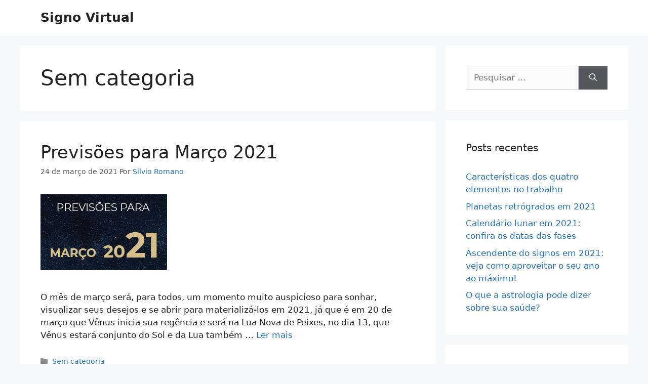

--- FILE ---
content_type: text/html; charset=UTF-8
request_url: https://signovirtual.com/category/sem-categoria/
body_size: 12436
content:
<!DOCTYPE html>
<html lang="pt-BR">
<head>
	<meta charset="UTF-8">
	<link rel="profile" href="https://gmpg.org/xfn/11">
	<title>Sem categoria &#8211; Signo Virtual</title>
<meta name='robots' content='max-image-preview:large' />
<link rel='dns-prefetch' href='//fonts.googleapis.com' />
<link rel="alternate" type="application/rss+xml" title="Feed para Signo Virtual &raquo;" href="https://signovirtual.com/feed/" />
<link rel="alternate" type="application/rss+xml" title="Feed de comentários para Signo Virtual &raquo;" href="https://signovirtual.com/comments/feed/" />
<link rel="alternate" type="application/rss+xml" title="Feed de categoria para Signo Virtual &raquo; Sem categoria" href="https://signovirtual.com/category/sem-categoria/feed/" />
<style id='wp-img-auto-sizes-contain-inline-css'>
img:is([sizes=auto i],[sizes^="auto," i]){contain-intrinsic-size:3000px 1500px}
/*# sourceURL=wp-img-auto-sizes-contain-inline-css */
</style>
<style id='wp-emoji-styles-inline-css'>

	img.wp-smiley, img.emoji {
		display: inline !important;
		border: none !important;
		box-shadow: none !important;
		height: 1em !important;
		width: 1em !important;
		margin: 0 0.07em !important;
		vertical-align: -0.1em !important;
		background: none !important;
		padding: 0 !important;
	}
/*# sourceURL=wp-emoji-styles-inline-css */
</style>
<link rel='stylesheet' id='wp-block-library-css' href='https://signovirtual.com/wp-includes/css/dist/block-library/style.min.css?ver=6.9' media='all' />
<style id='wp-block-paragraph-inline-css'>
.is-small-text{font-size:.875em}.is-regular-text{font-size:1em}.is-large-text{font-size:2.25em}.is-larger-text{font-size:3em}.has-drop-cap:not(:focus):first-letter{float:left;font-size:8.4em;font-style:normal;font-weight:100;line-height:.68;margin:.05em .1em 0 0;text-transform:uppercase}body.rtl .has-drop-cap:not(:focus):first-letter{float:none;margin-left:.1em}p.has-drop-cap.has-background{overflow:hidden}:root :where(p.has-background){padding:1.25em 2.375em}:where(p.has-text-color:not(.has-link-color)) a{color:inherit}p.has-text-align-left[style*="writing-mode:vertical-lr"],p.has-text-align-right[style*="writing-mode:vertical-rl"]{rotate:180deg}
/*# sourceURL=https://signovirtual.com/wp-includes/blocks/paragraph/style.min.css */
</style>
<style id='global-styles-inline-css'>
:root{--wp--preset--aspect-ratio--square: 1;--wp--preset--aspect-ratio--4-3: 4/3;--wp--preset--aspect-ratio--3-4: 3/4;--wp--preset--aspect-ratio--3-2: 3/2;--wp--preset--aspect-ratio--2-3: 2/3;--wp--preset--aspect-ratio--16-9: 16/9;--wp--preset--aspect-ratio--9-16: 9/16;--wp--preset--color--black: #000000;--wp--preset--color--cyan-bluish-gray: #abb8c3;--wp--preset--color--white: #ffffff;--wp--preset--color--pale-pink: #f78da7;--wp--preset--color--vivid-red: #cf2e2e;--wp--preset--color--luminous-vivid-orange: #ff6900;--wp--preset--color--luminous-vivid-amber: #fcb900;--wp--preset--color--light-green-cyan: #7bdcb5;--wp--preset--color--vivid-green-cyan: #00d084;--wp--preset--color--pale-cyan-blue: #8ed1fc;--wp--preset--color--vivid-cyan-blue: #0693e3;--wp--preset--color--vivid-purple: #9b51e0;--wp--preset--gradient--vivid-cyan-blue-to-vivid-purple: linear-gradient(135deg,rgb(6,147,227) 0%,rgb(155,81,224) 100%);--wp--preset--gradient--light-green-cyan-to-vivid-green-cyan: linear-gradient(135deg,rgb(122,220,180) 0%,rgb(0,208,130) 100%);--wp--preset--gradient--luminous-vivid-amber-to-luminous-vivid-orange: linear-gradient(135deg,rgb(252,185,0) 0%,rgb(255,105,0) 100%);--wp--preset--gradient--luminous-vivid-orange-to-vivid-red: linear-gradient(135deg,rgb(255,105,0) 0%,rgb(207,46,46) 100%);--wp--preset--gradient--very-light-gray-to-cyan-bluish-gray: linear-gradient(135deg,rgb(238,238,238) 0%,rgb(169,184,195) 100%);--wp--preset--gradient--cool-to-warm-spectrum: linear-gradient(135deg,rgb(74,234,220) 0%,rgb(151,120,209) 20%,rgb(207,42,186) 40%,rgb(238,44,130) 60%,rgb(251,105,98) 80%,rgb(254,248,76) 100%);--wp--preset--gradient--blush-light-purple: linear-gradient(135deg,rgb(255,206,236) 0%,rgb(152,150,240) 100%);--wp--preset--gradient--blush-bordeaux: linear-gradient(135deg,rgb(254,205,165) 0%,rgb(254,45,45) 50%,rgb(107,0,62) 100%);--wp--preset--gradient--luminous-dusk: linear-gradient(135deg,rgb(255,203,112) 0%,rgb(199,81,192) 50%,rgb(65,88,208) 100%);--wp--preset--gradient--pale-ocean: linear-gradient(135deg,rgb(255,245,203) 0%,rgb(182,227,212) 50%,rgb(51,167,181) 100%);--wp--preset--gradient--electric-grass: linear-gradient(135deg,rgb(202,248,128) 0%,rgb(113,206,126) 100%);--wp--preset--gradient--midnight: linear-gradient(135deg,rgb(2,3,129) 0%,rgb(40,116,252) 100%);--wp--preset--font-size--small: 13px;--wp--preset--font-size--medium: 20px;--wp--preset--font-size--large: 36px;--wp--preset--font-size--x-large: 42px;--wp--preset--spacing--20: 0.44rem;--wp--preset--spacing--30: 0.67rem;--wp--preset--spacing--40: 1rem;--wp--preset--spacing--50: 1.5rem;--wp--preset--spacing--60: 2.25rem;--wp--preset--spacing--70: 3.38rem;--wp--preset--spacing--80: 5.06rem;--wp--preset--shadow--natural: 6px 6px 9px rgba(0, 0, 0, 0.2);--wp--preset--shadow--deep: 12px 12px 50px rgba(0, 0, 0, 0.4);--wp--preset--shadow--sharp: 6px 6px 0px rgba(0, 0, 0, 0.2);--wp--preset--shadow--outlined: 6px 6px 0px -3px rgb(255, 255, 255), 6px 6px rgb(0, 0, 0);--wp--preset--shadow--crisp: 6px 6px 0px rgb(0, 0, 0);}:where(.is-layout-flex){gap: 0.5em;}:where(.is-layout-grid){gap: 0.5em;}body .is-layout-flex{display: flex;}.is-layout-flex{flex-wrap: wrap;align-items: center;}.is-layout-flex > :is(*, div){margin: 0;}body .is-layout-grid{display: grid;}.is-layout-grid > :is(*, div){margin: 0;}:where(.wp-block-columns.is-layout-flex){gap: 2em;}:where(.wp-block-columns.is-layout-grid){gap: 2em;}:where(.wp-block-post-template.is-layout-flex){gap: 1.25em;}:where(.wp-block-post-template.is-layout-grid){gap: 1.25em;}.has-black-color{color: var(--wp--preset--color--black) !important;}.has-cyan-bluish-gray-color{color: var(--wp--preset--color--cyan-bluish-gray) !important;}.has-white-color{color: var(--wp--preset--color--white) !important;}.has-pale-pink-color{color: var(--wp--preset--color--pale-pink) !important;}.has-vivid-red-color{color: var(--wp--preset--color--vivid-red) !important;}.has-luminous-vivid-orange-color{color: var(--wp--preset--color--luminous-vivid-orange) !important;}.has-luminous-vivid-amber-color{color: var(--wp--preset--color--luminous-vivid-amber) !important;}.has-light-green-cyan-color{color: var(--wp--preset--color--light-green-cyan) !important;}.has-vivid-green-cyan-color{color: var(--wp--preset--color--vivid-green-cyan) !important;}.has-pale-cyan-blue-color{color: var(--wp--preset--color--pale-cyan-blue) !important;}.has-vivid-cyan-blue-color{color: var(--wp--preset--color--vivid-cyan-blue) !important;}.has-vivid-purple-color{color: var(--wp--preset--color--vivid-purple) !important;}.has-black-background-color{background-color: var(--wp--preset--color--black) !important;}.has-cyan-bluish-gray-background-color{background-color: var(--wp--preset--color--cyan-bluish-gray) !important;}.has-white-background-color{background-color: var(--wp--preset--color--white) !important;}.has-pale-pink-background-color{background-color: var(--wp--preset--color--pale-pink) !important;}.has-vivid-red-background-color{background-color: var(--wp--preset--color--vivid-red) !important;}.has-luminous-vivid-orange-background-color{background-color: var(--wp--preset--color--luminous-vivid-orange) !important;}.has-luminous-vivid-amber-background-color{background-color: var(--wp--preset--color--luminous-vivid-amber) !important;}.has-light-green-cyan-background-color{background-color: var(--wp--preset--color--light-green-cyan) !important;}.has-vivid-green-cyan-background-color{background-color: var(--wp--preset--color--vivid-green-cyan) !important;}.has-pale-cyan-blue-background-color{background-color: var(--wp--preset--color--pale-cyan-blue) !important;}.has-vivid-cyan-blue-background-color{background-color: var(--wp--preset--color--vivid-cyan-blue) !important;}.has-vivid-purple-background-color{background-color: var(--wp--preset--color--vivid-purple) !important;}.has-black-border-color{border-color: var(--wp--preset--color--black) !important;}.has-cyan-bluish-gray-border-color{border-color: var(--wp--preset--color--cyan-bluish-gray) !important;}.has-white-border-color{border-color: var(--wp--preset--color--white) !important;}.has-pale-pink-border-color{border-color: var(--wp--preset--color--pale-pink) !important;}.has-vivid-red-border-color{border-color: var(--wp--preset--color--vivid-red) !important;}.has-luminous-vivid-orange-border-color{border-color: var(--wp--preset--color--luminous-vivid-orange) !important;}.has-luminous-vivid-amber-border-color{border-color: var(--wp--preset--color--luminous-vivid-amber) !important;}.has-light-green-cyan-border-color{border-color: var(--wp--preset--color--light-green-cyan) !important;}.has-vivid-green-cyan-border-color{border-color: var(--wp--preset--color--vivid-green-cyan) !important;}.has-pale-cyan-blue-border-color{border-color: var(--wp--preset--color--pale-cyan-blue) !important;}.has-vivid-cyan-blue-border-color{border-color: var(--wp--preset--color--vivid-cyan-blue) !important;}.has-vivid-purple-border-color{border-color: var(--wp--preset--color--vivid-purple) !important;}.has-vivid-cyan-blue-to-vivid-purple-gradient-background{background: var(--wp--preset--gradient--vivid-cyan-blue-to-vivid-purple) !important;}.has-light-green-cyan-to-vivid-green-cyan-gradient-background{background: var(--wp--preset--gradient--light-green-cyan-to-vivid-green-cyan) !important;}.has-luminous-vivid-amber-to-luminous-vivid-orange-gradient-background{background: var(--wp--preset--gradient--luminous-vivid-amber-to-luminous-vivid-orange) !important;}.has-luminous-vivid-orange-to-vivid-red-gradient-background{background: var(--wp--preset--gradient--luminous-vivid-orange-to-vivid-red) !important;}.has-very-light-gray-to-cyan-bluish-gray-gradient-background{background: var(--wp--preset--gradient--very-light-gray-to-cyan-bluish-gray) !important;}.has-cool-to-warm-spectrum-gradient-background{background: var(--wp--preset--gradient--cool-to-warm-spectrum) !important;}.has-blush-light-purple-gradient-background{background: var(--wp--preset--gradient--blush-light-purple) !important;}.has-blush-bordeaux-gradient-background{background: var(--wp--preset--gradient--blush-bordeaux) !important;}.has-luminous-dusk-gradient-background{background: var(--wp--preset--gradient--luminous-dusk) !important;}.has-pale-ocean-gradient-background{background: var(--wp--preset--gradient--pale-ocean) !important;}.has-electric-grass-gradient-background{background: var(--wp--preset--gradient--electric-grass) !important;}.has-midnight-gradient-background{background: var(--wp--preset--gradient--midnight) !important;}.has-small-font-size{font-size: var(--wp--preset--font-size--small) !important;}.has-medium-font-size{font-size: var(--wp--preset--font-size--medium) !important;}.has-large-font-size{font-size: var(--wp--preset--font-size--large) !important;}.has-x-large-font-size{font-size: var(--wp--preset--font-size--x-large) !important;}
/*# sourceURL=global-styles-inline-css */
</style>

<style id='classic-theme-styles-inline-css'>
/*! This file is auto-generated */
.wp-block-button__link{color:#fff;background-color:#32373c;border-radius:9999px;box-shadow:none;text-decoration:none;padding:calc(.667em + 2px) calc(1.333em + 2px);font-size:1.125em}.wp-block-file__button{background:#32373c;color:#fff;text-decoration:none}
/*# sourceURL=/wp-includes/css/classic-themes.min.css */
</style>
<link rel='stylesheet' id='wpblog-post-layouts-block-style-css' href='https://signovirtual.com/wp-content/plugins/wp-blog-post-layouts/includes/assets/css/build.css?ver=1.0.9' media='all' />
<link rel='stylesheet' id='slick-style-css' href='https://signovirtual.com/wp-content/plugins/blog-designer-pack/assets/css/slick.css?ver=2.2.7' media='all' />
<link rel='stylesheet' id='bdp-public-style-css' href='https://signovirtual.com/wp-content/plugins/blog-designer-pack/assets/css/bdp-public.css?ver=2.2.7' media='all' />
<link rel='stylesheet' id='wpblog-post-layouts-google-fonts-css' href='https://fonts.googleapis.com/css?family=Roboto%3A400%2C100%2C300%2C400%2C500%2C700%2C900%7CYanone+Kaffeesatz%3A200%2C300%2C400%2C500%2C600%2C700%7COpen+Sans%3A300%2C400%2C600%2C700%2C800%7CRoboto+Slab%3A100%2C200%2C300%2C400%2C500%2C600%2C700%2C800%2C900%7CPoppins%3A100%2C200%2C300%2C400%2C500%2C600%2C700%2C800%2C900&#038;subset=latin%2Clatin-ext' media='all' />
<link rel='stylesheet' id='fontawesome-css' href='https://signovirtual.com/wp-content/plugins/wp-blog-post-layouts/includes/assets/fontawesome/css/all.min.css?ver=5.12.1' media='all' />
<link rel='stylesheet' id='generate-style-css' href='https://signovirtual.com/wp-content/themes/generatepress/assets/css/main.min.css?ver=3.0.3' media='all' />
<style id='generate-style-inline-css'>
body{background-color:#f7f8f9;color:#222222;}a{color:#1e73be;}a:hover, a:focus, a:active{color:#000000;}.wp-block-group__inner-container{max-width:1200px;margin-left:auto;margin-right:auto;}body, button, input, select, textarea{font-family:-apple-system, system-ui, BlinkMacSystemFont, "Segoe UI", Helvetica, Arial, sans-serif, "Apple Color Emoji", "Segoe UI Emoji", "Segoe UI Symbol";}body{line-height:1.5;}.entry-content > [class*="wp-block-"]:not(:last-child){margin-bottom:1.5em;}.main-navigation .main-nav ul ul li a{font-size:14px;}.sidebar .widget, .footer-widgets .widget{font-size:17px;}@media (max-width:768px){h1{font-size:31px;}h2{font-size:27px;}h3{font-size:24px;}h4{font-size:22px;}h5{font-size:19px;}}.top-bar{background-color:#636363;color:#ffffff;}.top-bar a{color:#ffffff;}.top-bar a:hover{color:#303030;}.site-header{background-color:#ffffff;}.main-title a,.main-title a:hover{color:#222222;}.site-description{color:#757575;}.mobile-menu-control-wrapper .menu-toggle,.mobile-menu-control-wrapper .menu-toggle:hover,.mobile-menu-control-wrapper .menu-toggle:focus,.has-inline-mobile-toggle #site-navigation.toggled{background-color:rgba(0, 0, 0, 0.02);}.main-navigation,.main-navigation ul ul{background-color:#ffffff;}.main-navigation .main-nav ul li a,.menu-toggle, .main-navigation .menu-bar-items{color:#515151;}.main-navigation .main-nav ul li:hover > a,.main-navigation .main-nav ul li:focus > a, .main-navigation .main-nav ul li.sfHover > a, .main-navigation .menu-bar-item:hover > a, .main-navigation .menu-bar-item.sfHover > a{color:#7a8896;background-color:#ffffff;}button.menu-toggle:hover,button.menu-toggle:focus{color:#515151;}.main-navigation .main-nav ul li[class*="current-menu-"] > a{color:#7a8896;background-color:#ffffff;}.main-navigation .main-nav ul li[class*="current-menu-"] > a:hover,.main-navigation .main-nav ul li[class*="current-menu-"].sfHover > a{color:#7a8896;background-color:#ffffff;}.navigation-search input[type="search"],.navigation-search input[type="search"]:active, .navigation-search input[type="search"]:focus, .main-navigation .main-nav ul li.search-item.active > a, .main-navigation .menu-bar-items .search-item.active > a{color:#7a8896;background-color:#ffffff;}.main-navigation ul ul{background-color:#eaeaea;}.main-navigation .main-nav ul ul li a{color:#515151;}.main-navigation .main-nav ul ul li:hover > a,.main-navigation .main-nav ul ul li:focus > a,.main-navigation .main-nav ul ul li.sfHover > a{color:#7a8896;background-color:#eaeaea;}.main-navigation .main-nav ul ul li[class*="current-menu-"] > a{color:#7a8896;background-color:#eaeaea;}.main-navigation .main-nav ul ul li[class*="current-menu-"] > a:hover,.main-navigation .main-nav ul ul li[class*="current-menu-"].sfHover > a{color:#7a8896;background-color:#eaeaea;}.separate-containers .inside-article, .separate-containers .comments-area, .separate-containers .page-header, .one-container .container, .separate-containers .paging-navigation, .inside-page-header{background-color:#ffffff;}.entry-title a{color:#222222;}.entry-title a:hover{color:#55555e;}.entry-meta{color:#595959;}.sidebar .widget{background-color:#ffffff;}.footer-widgets{background-color:#ffffff;}.footer-widgets .widget-title{color:#000000;}.site-info{color:#ffffff;background-color:#55555e;}.site-info a{color:#ffffff;}.site-info a:hover{color:#d3d3d3;}.footer-bar .widget_nav_menu .current-menu-item a{color:#d3d3d3;}input[type="text"],input[type="email"],input[type="url"],input[type="password"],input[type="search"],input[type="tel"],input[type="number"],textarea,select{color:#666666;background-color:#fafafa;border-color:#cccccc;}input[type="text"]:focus,input[type="email"]:focus,input[type="url"]:focus,input[type="password"]:focus,input[type="search"]:focus,input[type="tel"]:focus,input[type="number"]:focus,textarea:focus,select:focus{color:#666666;background-color:#ffffff;border-color:#bfbfbf;}button,html input[type="button"],input[type="reset"],input[type="submit"],a.button,a.wp-block-button__link:not(.has-background){color:#ffffff;background-color:#55555e;}button:hover,html input[type="button"]:hover,input[type="reset"]:hover,input[type="submit"]:hover,a.button:hover,button:focus,html input[type="button"]:focus,input[type="reset"]:focus,input[type="submit"]:focus,a.button:focus,a.wp-block-button__link:not(.has-background):active,a.wp-block-button__link:not(.has-background):focus,a.wp-block-button__link:not(.has-background):hover{color:#ffffff;background-color:#3f4047;}a.generate-back-to-top{background-color:rgba( 0,0,0,0.4 );color:#ffffff;}a.generate-back-to-top:hover,a.generate-back-to-top:focus{background-color:rgba( 0,0,0,0.6 );color:#ffffff;}@media (max-width:768px){.main-navigation .menu-bar-item:hover > a, .main-navigation .menu-bar-item.sfHover > a{background:none;color:#515151;}}.nav-below-header .main-navigation .inside-navigation.grid-container, .nav-above-header .main-navigation .inside-navigation.grid-container{padding:0px 20px 0px 20px;}.separate-containers .paging-navigation{padding-top:20px;padding-bottom:20px;}.entry-content .alignwide, body:not(.no-sidebar) .entry-content .alignfull{margin-left:-40px;width:calc(100% + 80px);max-width:calc(100% + 80px);}.rtl .menu-item-has-children .dropdown-menu-toggle{padding-left:20px;}.rtl .main-navigation .main-nav ul li.menu-item-has-children > a{padding-right:20px;}@media (max-width:768px){.separate-containers .inside-article, .separate-containers .comments-area, .separate-containers .page-header, .separate-containers .paging-navigation, .one-container .site-content, .inside-page-header, .wp-block-group__inner-container{padding:30px;}.inside-top-bar{padding-right:30px;padding-left:30px;}.inside-header{padding-right:30px;padding-left:30px;}.widget-area .widget{padding-top:30px;padding-right:30px;padding-bottom:30px;padding-left:30px;}.footer-widgets-container{padding-top:30px;padding-right:30px;padding-bottom:30px;padding-left:30px;}.inside-site-info{padding-right:30px;padding-left:30px;}.entry-content .alignwide, body:not(.no-sidebar) .entry-content .alignfull{margin-left:-30px;width:calc(100% + 60px);max-width:calc(100% + 60px);}.one-container .site-main .paging-navigation{margin-bottom:20px;}}/* End cached CSS */.is-right-sidebar{width:30%;}.is-left-sidebar{width:30%;}.site-content .content-area{width:70%;}@media (max-width:768px){.main-navigation .menu-toggle,.sidebar-nav-mobile:not(#sticky-placeholder){display:block;}.main-navigation ul,.gen-sidebar-nav,.main-navigation:not(.slideout-navigation):not(.toggled) .main-nav > ul,.has-inline-mobile-toggle #site-navigation .inside-navigation > *:not(.navigation-search):not(.main-nav){display:none;}.nav-align-right .inside-navigation,.nav-align-center .inside-navigation{justify-content:space-between;}.has-inline-mobile-toggle .mobile-menu-control-wrapper{display:flex;flex-wrap:wrap;}.has-inline-mobile-toggle .inside-header{flex-direction:row;text-align:left;flex-wrap:wrap;}.has-inline-mobile-toggle .header-widget,.has-inline-mobile-toggle #site-navigation{flex-basis:100%;}.nav-float-left .has-inline-mobile-toggle #site-navigation{order:10;}}
.elementor-template-full-width .site-content{display:block;}
/*# sourceURL=generate-style-inline-css */
</style>
<link rel='stylesheet' id='elementor-icons-css' href='https://signovirtual.com/wp-content/plugins/elementor/assets/lib/eicons/css/elementor-icons.min.css?ver=5.12.0' media='all' />
<link rel='stylesheet' id='elementor-frontend-legacy-css' href='https://signovirtual.com/wp-content/plugins/elementor/assets/css/frontend-legacy.min.css?ver=3.3.1' media='all' />
<link rel='stylesheet' id='elementor-frontend-css' href='https://signovirtual.com/wp-content/plugins/elementor/assets/css/frontend.min.css?ver=3.3.1' media='all' />
<style id='elementor-frontend-inline-css'>
@font-face{font-family:eicons;src:url(https://signovirtual.com/wp-content/plugins/elementor/assets/lib/eicons/fonts/eicons.eot?5.10.0);src:url(https://signovirtual.com/wp-content/plugins/elementor/assets/lib/eicons/fonts/eicons.eot?5.10.0#iefix) format("embedded-opentype"),url(https://signovirtual.com/wp-content/plugins/elementor/assets/lib/eicons/fonts/eicons.woff2?5.10.0) format("woff2"),url(https://signovirtual.com/wp-content/plugins/elementor/assets/lib/eicons/fonts/eicons.woff?5.10.0) format("woff"),url(https://signovirtual.com/wp-content/plugins/elementor/assets/lib/eicons/fonts/eicons.ttf?5.10.0) format("truetype"),url(https://signovirtual.com/wp-content/plugins/elementor/assets/lib/eicons/fonts/eicons.svg?5.10.0#eicon) format("svg");font-weight:400;font-style:normal}
/*# sourceURL=elementor-frontend-inline-css */
</style>
<link rel='stylesheet' id='elementor-post-6-css' href='https://signovirtual.com/wp-content/uploads/elementor/css/post-6.css?ver=1628368397' media='all' />
<link rel='stylesheet' id='elementor-pro-css' href='https://signovirtual.com/wp-content/plugins/elementor-pro/assets/css/frontend.min.css?ver=3.2.1' media='all' />
<link rel='stylesheet' id='elementor-global-css' href='https://signovirtual.com/wp-content/uploads/elementor/css/global.css?ver=1628368397' media='all' />
<link rel='stylesheet' id='elementor-post-96-css' href='https://signovirtual.com/wp-content/uploads/elementor/css/post-96.css?ver=1628368397' media='all' />
<link rel='stylesheet' id='elementor-icons-ekiticons-css' href='https://signovirtual.com/wp-content/plugins/elementskit-lite/modules/elementskit-icon-pack/assets/css/ekiticons.css?ver=2.3.5' media='all' />
<link rel='stylesheet' id='ekit-widget-styles-css' href='https://signovirtual.com/wp-content/plugins/elementskit-lite/widgets/init/assets/css/widget-styles.css?ver=2.3.5' media='all' />
<link rel='stylesheet' id='ekit-responsive-css' href='https://signovirtual.com/wp-content/plugins/elementskit-lite/widgets/init/assets/css/responsive.css?ver=2.3.5' media='all' />
<link rel='stylesheet' id='google-fonts-1-css' href='https://fonts.googleapis.com/css?family=Roboto%3A100%2C100italic%2C200%2C200italic%2C300%2C300italic%2C400%2C400italic%2C500%2C500italic%2C600%2C600italic%2C700%2C700italic%2C800%2C800italic%2C900%2C900italic%7CRoboto+Slab%3A100%2C100italic%2C200%2C200italic%2C300%2C300italic%2C400%2C400italic%2C500%2C500italic%2C600%2C600italic%2C700%2C700italic%2C800%2C800italic%2C900%2C900italic&#038;display=auto&#038;ver=6.9' media='all' />
<script src="https://signovirtual.com/wp-includes/js/jquery/jquery.min.js?ver=3.7.1" id="jquery-core-js"></script>
<script src="https://signovirtual.com/wp-includes/js/jquery/jquery-migrate.min.js?ver=3.4.1" id="jquery-migrate-js"></script>
<link rel="https://api.w.org/" href="https://signovirtual.com/wp-json/" /><link rel="alternate" title="JSON" type="application/json" href="https://signovirtual.com/wp-json/wp/v2/categories/1" /><link rel="EditURI" type="application/rsd+xml" title="RSD" href="https://signovirtual.com/xmlrpc.php?rsd" />
<meta name="generator" content="WordPress 6.9" />
<meta name="viewport" content="width=device-width, initial-scale=1"><style>.recentcomments a{display:inline !important;padding:0 !important;margin:0 !important;}</style><link rel="icon" href="https://signovirtual.com/wp-content/uploads/2021/03/cropped-favicon-32x32.png" sizes="32x32" />
<link rel="icon" href="https://signovirtual.com/wp-content/uploads/2021/03/cropped-favicon-192x192.png" sizes="192x192" />
<link rel="apple-touch-icon" href="https://signovirtual.com/wp-content/uploads/2021/03/cropped-favicon-180x180.png" />
<meta name="msapplication-TileImage" content="https://signovirtual.com/wp-content/uploads/2021/03/cropped-favicon-270x270.png" />
<link rel='stylesheet' id='e-animations-css' href='https://signovirtual.com/wp-content/plugins/elementor/assets/lib/animations/animations.min.css?ver=3.3.1' media='all' />
</head>

<body class="archive category category-sem-categoria category-1 wp-embed-responsive wp-theme-generatepress right-sidebar nav-float-right separate-containers header-aligned-left dropdown-hover elementor-default elementor-kit-6" itemtype="https://schema.org/Blog" itemscope>
	<a class="screen-reader-text skip-link" href="#content" title="Pular para o conteúdo">Pular para o conteúdo</a>		<header id="masthead" class="site-header has-inline-mobile-toggle" itemtype="https://schema.org/WPHeader" itemscope>
			<div class="inside-header grid-container">
				<div class="site-branding">
						<p class="main-title" itemprop="headline">
					<a href="https://signovirtual.com/" rel="home">
						Signo Virtual
					</a>
				</p>
						
					</div>	<nav id="mobile-menu-control-wrapper" class="main-navigation mobile-menu-control-wrapper">
				<button class="menu-toggle" aria-controls="primary-menu" aria-expanded="false" data-nav="site-navigation">
			<span class="gp-icon icon-menu-bars"><svg viewBox="0 0 512 512" aria-hidden="true" role="img" version="1.1" xmlns="http://www.w3.org/2000/svg" xmlns:xlink="http://www.w3.org/1999/xlink" width="1em" height="1em">
						<path d="M0 96c0-13.255 10.745-24 24-24h464c13.255 0 24 10.745 24 24s-10.745 24-24 24H24c-13.255 0-24-10.745-24-24zm0 160c0-13.255 10.745-24 24-24h464c13.255 0 24 10.745 24 24s-10.745 24-24 24H24c-13.255 0-24-10.745-24-24zm0 160c0-13.255 10.745-24 24-24h464c13.255 0 24 10.745 24 24s-10.745 24-24 24H24c-13.255 0-24-10.745-24-24z" />
					</svg><svg viewBox="0 0 512 512" aria-hidden="true" role="img" version="1.1" xmlns="http://www.w3.org/2000/svg" xmlns:xlink="http://www.w3.org/1999/xlink" width="1em" height="1em">
						<path d="M71.029 71.029c9.373-9.372 24.569-9.372 33.942 0L256 222.059l151.029-151.03c9.373-9.372 24.569-9.372 33.942 0 9.372 9.373 9.372 24.569 0 33.942L289.941 256l151.03 151.029c9.372 9.373 9.372 24.569 0 33.942-9.373 9.372-24.569 9.372-33.942 0L256 289.941l-151.029 151.03c-9.373 9.372-24.569 9.372-33.942 0-9.372-9.373-9.372-24.569 0-33.942L222.059 256 71.029 104.971c-9.372-9.373-9.372-24.569 0-33.942z" />
					</svg></span><span class="screen-reader-text">Menu</span>		</button>
	</nav>
			<nav id="site-navigation" class="main-navigation sub-menu-right" itemtype="https://schema.org/SiteNavigationElement" itemscope>
			<div class="inside-navigation grid-container">
								<button class="menu-toggle" aria-controls="primary-menu" aria-expanded="false">
					<span class="gp-icon icon-menu-bars"><svg viewBox="0 0 512 512" aria-hidden="true" role="img" version="1.1" xmlns="http://www.w3.org/2000/svg" xmlns:xlink="http://www.w3.org/1999/xlink" width="1em" height="1em">
						<path d="M0 96c0-13.255 10.745-24 24-24h464c13.255 0 24 10.745 24 24s-10.745 24-24 24H24c-13.255 0-24-10.745-24-24zm0 160c0-13.255 10.745-24 24-24h464c13.255 0 24 10.745 24 24s-10.745 24-24 24H24c-13.255 0-24-10.745-24-24zm0 160c0-13.255 10.745-24 24-24h464c13.255 0 24 10.745 24 24s-10.745 24-24 24H24c-13.255 0-24-10.745-24-24z" />
					</svg><svg viewBox="0 0 512 512" aria-hidden="true" role="img" version="1.1" xmlns="http://www.w3.org/2000/svg" xmlns:xlink="http://www.w3.org/1999/xlink" width="1em" height="1em">
						<path d="M71.029 71.029c9.373-9.372 24.569-9.372 33.942 0L256 222.059l151.029-151.03c9.373-9.372 24.569-9.372 33.942 0 9.372 9.373 9.372 24.569 0 33.942L289.941 256l151.03 151.029c9.372 9.373 9.372 24.569 0 33.942-9.373 9.372-24.569 9.372-33.942 0L256 289.941l-151.029 151.03c-9.373 9.372-24.569 9.372-33.942 0-9.372-9.373-9.372-24.569 0-33.942L222.059 256 71.029 104.971c-9.372-9.373-9.372-24.569 0-33.942z" />
					</svg></span><span class="mobile-menu">Menu</span>				</button>
						<div id="primary-menu" class="main-nav">
			<ul class="menu sf-menu">
							</ul>
		</div>
					</div>
		</nav>
					</div>
		</header>
		
	<div id="page" class="site grid-container container hfeed">
				<div id="content" class="site-content">
			
	<div id="primary" class="content-area">
		<main id="main" class="site-main">
					<header class="page-header">
			
			<h1 class="page-title">
				Sem categoria			</h1>

					</header>
		<article id="post-106" class="post-106 post type-post status-publish format-standard has-post-thumbnail hentry category-sem-categoria" itemtype="https://schema.org/CreativeWork" itemscope>
	<div class="inside-article">
					<header class="entry-header">
				<h2 class="entry-title" itemprop="headline"><a href="https://signovirtual.com/previsoes-para-marco-2021/" rel="bookmark">Previsões para Março 2021</a></h2>		<div class="entry-meta">
			<span class="posted-on"><time class="entry-date published" datetime="2021-03-24T21:40:01-03:00" itemprop="datePublished">24 de março de 2021</time></span> <span class="byline">Por <span class="author vcard" itemprop="author" itemtype="https://schema.org/Person" itemscope><a class="url fn n" href="https://signovirtual.com/author/silvio88romanogmail-com/" title="Ver todos os posts por Silvio Romano" rel="author" itemprop="url"><span class="author-name" itemprop="name">Silvio Romano</span></a></span></span> 		</div>
					</header>
			<div class="post-image">
						
						<a href="https://signovirtual.com/previsoes-para-marco-2021/">
							<img width="250" height="150" src="https://signovirtual.com/wp-content/uploads/2021/03/icon-marco21.png" class="attachment-full size-full wp-post-image" alt="" itemprop="image" decoding="async" />
						</a>
					</div>
			<div class="entry-summary" itemprop="text">
				<p>O mês de março será, para todos, um momento muito auspicioso para sonhar, visualizar seus desejos e se abrir para materializá-los em 2021, já que é em 20 de março que Vênus inicia sua regência e será na Lua Nova de Peixes, no dia 13, que Vênus estará conjunto do Sol e da Lua também &#8230; <a title="Previsões para Março 2021" class="read-more" href="https://signovirtual.com/previsoes-para-marco-2021/" aria-label="More on Previsões para Março 2021">Ler mais</a></p>
			</div>

				<footer class="entry-meta">
			<span class="cat-links"><span class="gp-icon icon-categories"><svg viewBox="0 0 512 512" aria-hidden="true" role="img" version="1.1" xmlns="http://www.w3.org/2000/svg" xmlns:xlink="http://www.w3.org/1999/xlink" width="1em" height="1em">
						<path d="M0 112c0-26.51 21.49-48 48-48h110.014a48 48 0 0 1 43.592 27.907l12.349 26.791A16 16 0 0 0 228.486 128H464c26.51 0 48 21.49 48 48v224c0 26.51-21.49 48-48 48H48c-26.51 0-48-21.49-48-48V112z" fill-rule="nonzero"/>
					</svg></span><span class="screen-reader-text">Categorias </span><a href="https://signovirtual.com/category/sem-categoria/" rel="category tag">Sem categoria</a></span> 		</footer>
			</div>
</article>
		</main>
	</div>

	<div id="right-sidebar" class="widget-area sidebar is-right-sidebar" itemtype="https://schema.org/WPSideBar" itemscope>
	<div class="inside-right-sidebar">
		<aside id="search-2" class="widget inner-padding widget_search"><form method="get" class="search-form" action="https://signovirtual.com/">
	<label>
		<span class="screen-reader-text">Pesquisar por:</span>
		<input type="search" class="search-field" placeholder="Pesquisar &hellip;" value="" name="s" title="Pesquisar por:">
	</label>
	<button class="search-submit" aria-label="Pesquisar"><span class="gp-icon icon-search"><svg viewBox="0 0 512 512" aria-hidden="true" role="img" version="1.1" xmlns="http://www.w3.org/2000/svg" xmlns:xlink="http://www.w3.org/1999/xlink" width="1em" height="1em">
						<path fill-rule="evenodd" clip-rule="evenodd" d="M208 48c-88.366 0-160 71.634-160 160s71.634 160 160 160 160-71.634 160-160S296.366 48 208 48zM0 208C0 93.125 93.125 0 208 0s208 93.125 208 208c0 48.741-16.765 93.566-44.843 129.024l133.826 134.018c9.366 9.379 9.355 24.575-.025 33.941-9.379 9.366-24.575 9.355-33.941-.025L337.238 370.987C301.747 399.167 256.839 416 208 416 93.125 416 0 322.875 0 208z"/>
					</svg></span></button></form>
</aside>
		<aside id="recent-posts-2" class="widget inner-padding widget_recent_entries">
		<h2 class="widget-title">Posts recentes</h2>
		<ul>
											<li>
					<a href="https://signovirtual.com/caracteristicas-dos-quatro-elementos-no-trabalho/">Características dos quatro elementos no trabalho</a>
									</li>
											<li>
					<a href="https://signovirtual.com/planetas-retrogrados-em-2021/">Planetas retrógrados em 2021</a>
									</li>
											<li>
					<a href="https://signovirtual.com/calendario-lunar-em-2021-confira-as-datas-das-fases/">Calendário lunar em 2021: confira as datas das fases</a>
									</li>
											<li>
					<a href="https://signovirtual.com/ascendente-do-signos-em-2021-veja-como-aproveitar-o-seu-ano-ao-maximo/">Ascendente do signos em 2021: veja como aproveitar o seu ano ao máximo!</a>
									</li>
											<li>
					<a href="https://signovirtual.com/o-que-a-astrologia-pode-dizer-sobre-sua-saude/">O que a astrologia pode dizer sobre sua saúde?</a>
									</li>
					</ul>

		</aside><aside id="recent-comments-2" class="widget inner-padding widget_recent_comments"><h2 class="widget-title">Comentários</h2><ul id="recentcomments"></ul></aside><aside id="archives-2" class="widget inner-padding widget_archive"><h2 class="widget-title">Arquivos</h2>
			<ul>
					<li><a href='https://signovirtual.com/2021/04/'>abril 2021</a></li>
	<li><a href='https://signovirtual.com/2021/03/'>março 2021</a></li>
			</ul>

			</aside><aside id="categories-2" class="widget inner-padding widget_categories"><h2 class="widget-title">Categorias</h2>
			<ul>
					<li class="cat-item cat-item-73"><a href="https://signovirtual.com/category/horoscopo-anual/">Horóscopo Anual</a>
</li>
	<li class="cat-item cat-item-52"><a href="https://signovirtual.com/category/horoscopo-anual-de-aquario/">Horóscopo Anual de Aquário</a>
</li>
	<li class="cat-item cat-item-42"><a href="https://signovirtual.com/category/horoscopo-anual-de-aries/">Horóscopo Anual de Áries</a>
</li>
	<li class="cat-item cat-item-45"><a href="https://signovirtual.com/category/horoscopo-anual-de-cancer/">Horóscopo Anual de Câncer</a>
</li>
	<li class="cat-item cat-item-51"><a href="https://signovirtual.com/category/horoscopo-anual-de-capricornio/">Horóscopo Anual de Capricórnio</a>
</li>
	<li class="cat-item cat-item-49"><a href="https://signovirtual.com/category/horoscopo-anual-de-escorpiao/">Horóscopo Anual de Escorpião</a>
</li>
	<li class="cat-item cat-item-44"><a href="https://signovirtual.com/category/horoscopo-anual-de-gemeos/">Horóscopo Anual de Gêmeos</a>
</li>
	<li class="cat-item cat-item-46"><a href="https://signovirtual.com/category/horoscopo-anual-de-leao/">Horóscopo Anual de Leão</a>
</li>
	<li class="cat-item cat-item-48"><a href="https://signovirtual.com/category/horoscopo-anual-de-libra/">Horóscopo Anual de Libra</a>
</li>
	<li class="cat-item cat-item-53"><a href="https://signovirtual.com/category/horoscopo-anual-de-peixes/">Horóscopo Anual de Peixes</a>
</li>
	<li class="cat-item cat-item-50"><a href="https://signovirtual.com/category/horoscopo-anual-de-sagitario/">Horóscopo Anual de Sagitário</a>
</li>
	<li class="cat-item cat-item-43"><a href="https://signovirtual.com/category/horoscopo-anual-de-touro/">Horóscopo Anual de Touro</a>
</li>
	<li class="cat-item cat-item-47"><a href="https://signovirtual.com/category/horoscopo-anual-de-virgem/">Horóscopo Anual de Virgem</a>
</li>
	<li class="cat-item cat-item-16"><a href="https://signovirtual.com/category/horoscopo-diario-aquario/">Horóscopo Diário de Aquário</a>
</li>
	<li class="cat-item cat-item-6"><a href="https://signovirtual.com/category/horoscopo-diario-aries/">Horóscopo Diário de Áries</a>
</li>
	<li class="cat-item cat-item-9"><a href="https://signovirtual.com/category/horoscopo-diario-cancer/">Horóscopo Diário de Câncer</a>
</li>
	<li class="cat-item cat-item-15"><a href="https://signovirtual.com/category/horoscopo-diario-capricornio/">Horóscopo Diário de Capricórnio</a>
</li>
	<li class="cat-item cat-item-13"><a href="https://signovirtual.com/category/horoscopo-diario-escorpiao/">Horóscopo Diário de Escorpião</a>
</li>
	<li class="cat-item cat-item-8"><a href="https://signovirtual.com/category/horoscopo-diario-gemeos/">Horóscopo Diário de Gêmeos</a>
</li>
	<li class="cat-item cat-item-10"><a href="https://signovirtual.com/category/horoscopo-diario-leao/">Horóscopo Diário de Leão</a>
</li>
	<li class="cat-item cat-item-12"><a href="https://signovirtual.com/category/horoscopo-diario-libra/">Horóscopo Diário de Libra</a>
</li>
	<li class="cat-item cat-item-17"><a href="https://signovirtual.com/category/horoscopo-diario-peixes/">Horóscopo Diário de Peixes</a>
</li>
	<li class="cat-item cat-item-14"><a href="https://signovirtual.com/category/horoscopo-diario-sagitario/">Horóscopo Diário de Sagitário</a>
</li>
	<li class="cat-item cat-item-7"><a href="https://signovirtual.com/category/horoscopo-diario-touro/">Horóscopo Diário de Touro</a>
</li>
	<li class="cat-item cat-item-11"><a href="https://signovirtual.com/category/horoscopo-diario-virgem/">Horóscopo Diário de Virgem</a>
</li>
	<li class="cat-item cat-item-40"><a href="https://signovirtual.com/category/horoscopo-mensal-de-aquario/">Horóscopo Mensal de Aquário</a>
</li>
	<li class="cat-item cat-item-30"><a href="https://signovirtual.com/category/horoscopo-mensal-aries/">Horóscopo Mensal de Áries</a>
</li>
	<li class="cat-item cat-item-33"><a href="https://signovirtual.com/category/horoscopo-mensal-cancer/">Horóscopo Mensal de Câncer</a>
</li>
	<li class="cat-item cat-item-39"><a href="https://signovirtual.com/category/horoscopo-mensal-de-capricornio/">Horóscopo Mensal de Capricórnio</a>
</li>
	<li class="cat-item cat-item-37"><a href="https://signovirtual.com/category/horoscopo-mensal-de-escorpiao/">Horóscopo Mensal de Escorpião</a>
</li>
	<li class="cat-item cat-item-32"><a href="https://signovirtual.com/category/horoscopo-mensal-gemeos/">Horóscopo Mensal de Gêmeos</a>
</li>
	<li class="cat-item cat-item-34"><a href="https://signovirtual.com/category/horoscopo-mensal-de-leao/">Horóscopo Mensal de Leão</a>
</li>
	<li class="cat-item cat-item-35"><a href="https://signovirtual.com/category/horoscopo-mensal-de-libra/">Horóscopo Mensal de Libra</a>
</li>
	<li class="cat-item cat-item-41"><a href="https://signovirtual.com/category/horoscopo-mensal-de-peixes/">Horóscopo Mensal de Peixes</a>
</li>
	<li class="cat-item cat-item-38"><a href="https://signovirtual.com/category/horoscopo-mensal-de-sagitario/">Horóscopo Mensal de Sagitário</a>
</li>
	<li class="cat-item cat-item-31"><a href="https://signovirtual.com/category/horoscopo-mensal-touro/">Horóscopo Mensal de Touro</a>
</li>
	<li class="cat-item cat-item-36"><a href="https://signovirtual.com/category/horoscopo-mensal-de-virgem/">Horóscopo Mensal de Virgem</a>
</li>
	<li class="cat-item cat-item-28"><a href="https://signovirtual.com/category/horoscopo-semanal-aquario/">Horóscopo Semanal de Aquário</a>
</li>
	<li class="cat-item cat-item-18"><a href="https://signovirtual.com/category/horoscopo-semanal-aries/">Horóscopo Semanal de Áries</a>
</li>
	<li class="cat-item cat-item-21"><a href="https://signovirtual.com/category/horoscopo-semanal-cancer/">Horóscopo Semanal de Câncer</a>
</li>
	<li class="cat-item cat-item-27"><a href="https://signovirtual.com/category/horoscopo-semanal-capricornio/">Horóscopo Semanal de Capricórnio</a>
</li>
	<li class="cat-item cat-item-25"><a href="https://signovirtual.com/category/horoscopo-semanal-escorpiao/">Horóscopo Semanal de Escorpião</a>
</li>
	<li class="cat-item cat-item-20"><a href="https://signovirtual.com/category/horoscopo-semanal-gemeos/">Horóscopo Semanal de Gêmeos</a>
</li>
	<li class="cat-item cat-item-22"><a href="https://signovirtual.com/category/horoscopo-semanal-leao/">Horóscopo Semanal de Leão</a>
</li>
	<li class="cat-item cat-item-24"><a href="https://signovirtual.com/category/horoscopo-semanal-libra/">Horóscopo Semanal de Libra</a>
</li>
	<li class="cat-item cat-item-29"><a href="https://signovirtual.com/category/horoscopo-semanal-peixes/">Horóscopo Semanal de Peixes</a>
</li>
	<li class="cat-item cat-item-19"><a href="https://signovirtual.com/category/horoscopo-semanal-touro/">Horóscopo Semanal de Touro</a>
</li>
	<li class="cat-item cat-item-23"><a href="https://signovirtual.com/category/horoscopo-semanal-virgem/">Horóscopo Semanal de Virgem</a>
</li>
	<li class="cat-item cat-item-54"><a href="https://signovirtual.com/category/noticias-de-aries/">Notícias de Áries</a>
</li>
	<li class="cat-item cat-item-72"><a href="https://signovirtual.com/category/novidade-do-mes/">Novidade do Mês</a>
</li>
	<li class="cat-item cat-item-69"><a href="https://signovirtual.com/category/novidades/">Novidades</a>
</li>
	<li class="cat-item cat-item-74"><a href="https://signovirtual.com/category/para-voce/">Para Você</a>
</li>
	<li class="cat-item cat-item-1 current-cat"><a aria-current="page" href="https://signovirtual.com/category/sem-categoria/">Sem categoria</a>
</li>
			</ul>

			</aside><aside id="meta-2" class="widget inner-padding widget_meta"><h2 class="widget-title">Meta</h2>
		<ul>
						<li><a href="https://signovirtual.com/wp-login.php">Acessar</a></li>
			<li><a href="https://signovirtual.com/feed/">Feed de posts</a></li>
			<li><a href="https://signovirtual.com/comments/feed/">Feed de comentários</a></li>

			<li><a href="https://br.wordpress.org/">WordPress.org</a></li>
		</ul>

		</aside>	</div>
</div>

	</div>
</div>


<div class="site-footer">
			<div data-elementor-type="footer" data-elementor-id="96" class="elementor elementor-96 elementor-location-footer" data-elementor-settings="[]">
		<div class="elementor-section-wrap">
					<section class="elementor-section elementor-top-section elementor-element elementor-element-5c337a7b elementor-section-content-middle elementor-section-full_width elementor-section-height-default elementor-section-height-default" data-id="5c337a7b" data-element_type="section" data-settings="{&quot;background_background&quot;:&quot;classic&quot;}">
						<div class="elementor-container elementor-column-gap-no">
							<div class="elementor-row">
					<div class="elementor-column elementor-col-100 elementor-top-column elementor-element elementor-element-ddf0f7b" data-id="ddf0f7b" data-element_type="column">
			<div class="elementor-column-wrap elementor-element-populated">
							<div class="elementor-widget-wrap">
						<div class="elementor-element elementor-element-27aaace elementor-widget elementor-widget-image" data-id="27aaace" data-element_type="widget" data-widget_type="image.default">
				<div class="elementor-widget-container">
								<div class="elementor-image">
												<img width="500" height="191" src="https://signovirtual.com/wp-content/uploads/2021/03/logo-signo-virtual.png" class="attachment-large size-large" alt="" decoding="async" srcset="https://signovirtual.com/wp-content/uploads/2021/03/logo-signo-virtual.png 500w, https://signovirtual.com/wp-content/uploads/2021/03/logo-signo-virtual-300x115.png 300w" sizes="(max-width: 500px) 100vw, 500px" />														</div>
						</div>
				</div>
						</div>
					</div>
		</div>
								</div>
					</div>
		</section>
				<section class="elementor-section elementor-top-section elementor-element elementor-element-4ef7ecef elementor-section-content-middle elementor-section-full_width elementor-section-height-default elementor-section-height-default" data-id="4ef7ecef" data-element_type="section" data-settings="{&quot;background_background&quot;:&quot;classic&quot;}">
						<div class="elementor-container elementor-column-gap-no">
							<div class="elementor-row">
					<div class="elementor-column elementor-col-100 elementor-top-column elementor-element elementor-element-6c3fa638" data-id="6c3fa638" data-element_type="column">
			<div class="elementor-column-wrap elementor-element-populated">
							<div class="elementor-widget-wrap">
						<div class="elementor-element elementor-element-64a40861 elementor-widget elementor-widget-heading" data-id="64a40861" data-element_type="widget" data-widget_type="heading.default">
				<div class="elementor-widget-container">
			<div class="elementor-heading-title elementor-size-default">Todos os direitos reservados | Signo Virtual</div>		</div>
				</div>
						</div>
					</div>
		</div>
								</div>
					</div>
		</section>
				</div>
		</div>
		</div>

<script type="speculationrules">
{"prefetch":[{"source":"document","where":{"and":[{"href_matches":"/*"},{"not":{"href_matches":["/wp-*.php","/wp-admin/*","/wp-content/uploads/*","/wp-content/*","/wp-content/plugins/*","/wp-content/themes/generatepress/*","/*\\?(.+)"]}},{"not":{"selector_matches":"a[rel~=\"nofollow\"]"}},{"not":{"selector_matches":".no-prefetch, .no-prefetch a"}}]},"eagerness":"conservative"}]}
</script>
<script src="https://signovirtual.com/wp-includes/js/imagesloaded.min.js?ver=5.0.0" id="imagesloaded-js"></script>
<script src="https://signovirtual.com/wp-includes/js/masonry.min.js?ver=4.2.2" id="masonry-js"></script>
<script src="https://signovirtual.com/wp-content/plugins/wp-blog-post-layouts/includes/assets/js/frontend.js?ver=1.0.9" id="wpblog-post-layouts-public-script-js"></script>
<script id="generate-main-js-extra">
var generatepressMenu = {"toggleOpenedSubMenus":"1","openSubMenuLabel":"Open Sub-Menu","closeSubMenuLabel":"Close Sub-Menu"};
//# sourceURL=generate-main-js-extra
</script>
<script src="https://signovirtual.com/wp-content/themes/generatepress/assets/js/main.min.js?ver=3.0.3" id="generate-main-js"></script>
<script src="https://signovirtual.com/wp-content/plugins/wp-blog-post-layouts/includes/assets/js/elementor-frontend.js?ver=1.0.9" id="wpblog-post-layouts-elements-scripts-js"></script>
<script src="https://signovirtual.com/wp-content/plugins/elementskit-lite/libs/framework/assets/js/frontend-script.js?ver=2.3.5" id="elementskit-framework-js-frontend-js"></script>
<script id="elementskit-framework-js-frontend-js-after">
		var elementskit = {
            resturl: 'https://signovirtual.com/wp-json/elementskit/v1/',
        }

		
//# sourceURL=elementskit-framework-js-frontend-js-after
</script>
<script src="https://signovirtual.com/wp-content/plugins/elementskit-lite/widgets/init/assets/js/widget-scripts.js?ver=2.3.5" id="ekit-widget-scripts-js"></script>
<script src="https://signovirtual.com/wp-content/plugins/elementor-pro/assets/js/webpack-pro.runtime.min.js?ver=3.2.1" id="elementor-pro-webpack-runtime-js"></script>
<script src="https://signovirtual.com/wp-content/plugins/elementor/assets/js/webpack.runtime.min.js?ver=3.3.1" id="elementor-webpack-runtime-js"></script>
<script src="https://signovirtual.com/wp-content/plugins/elementor/assets/js/frontend-modules.min.js?ver=3.3.1" id="elementor-frontend-modules-js"></script>
<script src="https://signovirtual.com/wp-content/plugins/elementor-pro/assets/lib/sticky/jquery.sticky.min.js?ver=3.2.1" id="elementor-sticky-js"></script>
<script id="elementor-pro-frontend-js-before">
var ElementorProFrontendConfig = {"ajaxurl":"https:\/\/signovirtual.com\/wp-admin\/admin-ajax.php","nonce":"27abae7ec8","urls":{"assets":"https:\/\/signovirtual.com\/wp-content\/plugins\/elementor-pro\/assets\/"},"i18n":{"toc_no_headings_found":"No headings were found on this page."},"shareButtonsNetworks":{"facebook":{"title":"Facebook","has_counter":true},"twitter":{"title":"Twitter"},"google":{"title":"Google+","has_counter":true},"linkedin":{"title":"LinkedIn","has_counter":true},"pinterest":{"title":"Pinterest","has_counter":true},"reddit":{"title":"Reddit","has_counter":true},"vk":{"title":"VK","has_counter":true},"odnoklassniki":{"title":"OK","has_counter":true},"tumblr":{"title":"Tumblr"},"digg":{"title":"Digg"},"skype":{"title":"Skype"},"stumbleupon":{"title":"StumbleUpon","has_counter":true},"mix":{"title":"Mix"},"telegram":{"title":"Telegram"},"pocket":{"title":"Pocket","has_counter":true},"xing":{"title":"XING","has_counter":true},"whatsapp":{"title":"WhatsApp"},"email":{"title":"Email"},"print":{"title":"Print"}},"facebook_sdk":{"lang":"pt_BR","app_id":""},"lottie":{"defaultAnimationUrl":"https:\/\/signovirtual.com\/wp-content\/plugins\/elementor-pro\/modules\/lottie\/assets\/animations\/default.json"}};
//# sourceURL=elementor-pro-frontend-js-before
</script>
<script src="https://signovirtual.com/wp-content/plugins/elementor-pro/assets/js/frontend.min.js?ver=3.2.1" id="elementor-pro-frontend-js"></script>
<script src="https://signovirtual.com/wp-content/plugins/elementor/assets/lib/waypoints/waypoints.min.js?ver=4.0.2" id="elementor-waypoints-js"></script>
<script src="https://signovirtual.com/wp-includes/js/jquery/ui/core.min.js?ver=1.13.3" id="jquery-ui-core-js"></script>
<script src="https://signovirtual.com/wp-content/plugins/elementor/assets/lib/swiper/swiper.min.js?ver=5.3.6" id="swiper-js"></script>
<script src="https://signovirtual.com/wp-content/plugins/elementor/assets/lib/share-link/share-link.min.js?ver=3.3.1" id="share-link-js"></script>
<script src="https://signovirtual.com/wp-content/plugins/elementor/assets/lib/dialog/dialog.min.js?ver=4.8.1" id="elementor-dialog-js"></script>
<script id="elementor-frontend-js-before">
var elementorFrontendConfig = {"environmentMode":{"edit":false,"wpPreview":false,"isScriptDebug":false},"i18n":{"shareOnFacebook":"Compartilhar no Facebook","shareOnTwitter":"Compartilhar no Twitter","pinIt":"Fixar","download":"Baixar","downloadImage":"Baixar imagem","fullscreen":"Tela cheia","zoom":"Zoom","share":"Compartilhar","playVideo":"Reproduzir v\u00eddeo","previous":"Anterior","next":"Pr\u00f3ximo","close":"Fechar"},"is_rtl":false,"breakpoints":{"xs":0,"sm":480,"md":768,"lg":1025,"xl":1440,"xxl":1600},"responsive":{"breakpoints":{"mobile":{"label":"Mobile","value":767,"direction":"max","is_enabled":true,"default_value":767},"mobile_extra":{"label":"Dispositivo m\u00f3vel extra","value":880,"direction":"max","is_enabled":false,"default_value":880},"tablet":{"label":"Tablet","value":1024,"direction":"max","is_enabled":true,"default_value":1024},"tablet_extra":{"label":"Tablet extra","value":1365,"direction":"max","is_enabled":false,"default_value":1365},"laptop":{"label":"Laptop","value":1620,"direction":"max","is_enabled":false,"default_value":1620},"widescreen":{"label":"Widescreen","value":2400,"direction":"min","is_enabled":false,"default_value":2400}}},"version":"3.3.1","is_static":false,"experimentalFeatures":{"e_import_export":true,"landing-pages":true,"elements-color-picker":true,"admin-top-bar":true,"form-submissions":true},"urls":{"assets":"https:\/\/signovirtual.com\/wp-content\/plugins\/elementor\/assets\/"},"settings":{"editorPreferences":[]},"kit":{"body_background_background":"classic","active_breakpoints":["viewport_mobile","viewport_tablet"],"global_image_lightbox":"yes","lightbox_enable_counter":"yes","lightbox_enable_fullscreen":"yes","lightbox_enable_zoom":"yes","lightbox_enable_share":"yes","lightbox_title_src":"title","lightbox_description_src":"description"},"post":{"id":0,"title":"Sem categoria &#8211; Signo Virtual","excerpt":""}};
//# sourceURL=elementor-frontend-js-before
</script>
<script src="https://signovirtual.com/wp-content/plugins/elementor/assets/js/frontend.min.js?ver=3.3.1" id="elementor-frontend-js"></script>
<script src="https://signovirtual.com/wp-content/plugins/elementor-pro/assets/js/preloaded-elements-handlers.min.js?ver=3.2.1" id="pro-preloaded-elements-handlers-js"></script>
<script src="https://signovirtual.com/wp-content/plugins/elementskit-lite/widgets/init/assets/js/animate-circle.js?ver=2.3.5" id="animate-circle-js"></script>
<script src="https://signovirtual.com/wp-content/plugins/elementskit-lite/widgets/init/assets/js/elementor.js?ver=2.3.5" id="elementskit-elementor-js"></script>
<script src="https://signovirtual.com/wp-content/plugins/elementor/assets/js/preloaded-modules.min.js?ver=3.3.1" id="preloaded-modules-js"></script>
<script id="wp-emoji-settings" type="application/json">
{"baseUrl":"https://s.w.org/images/core/emoji/17.0.2/72x72/","ext":".png","svgUrl":"https://s.w.org/images/core/emoji/17.0.2/svg/","svgExt":".svg","source":{"concatemoji":"https://signovirtual.com/wp-includes/js/wp-emoji-release.min.js?ver=6.9"}}
</script>
<script type="module">
/*! This file is auto-generated */
const a=JSON.parse(document.getElementById("wp-emoji-settings").textContent),o=(window._wpemojiSettings=a,"wpEmojiSettingsSupports"),s=["flag","emoji"];function i(e){try{var t={supportTests:e,timestamp:(new Date).valueOf()};sessionStorage.setItem(o,JSON.stringify(t))}catch(e){}}function c(e,t,n){e.clearRect(0,0,e.canvas.width,e.canvas.height),e.fillText(t,0,0);t=new Uint32Array(e.getImageData(0,0,e.canvas.width,e.canvas.height).data);e.clearRect(0,0,e.canvas.width,e.canvas.height),e.fillText(n,0,0);const a=new Uint32Array(e.getImageData(0,0,e.canvas.width,e.canvas.height).data);return t.every((e,t)=>e===a[t])}function p(e,t){e.clearRect(0,0,e.canvas.width,e.canvas.height),e.fillText(t,0,0);var n=e.getImageData(16,16,1,1);for(let e=0;e<n.data.length;e++)if(0!==n.data[e])return!1;return!0}function u(e,t,n,a){switch(t){case"flag":return n(e,"\ud83c\udff3\ufe0f\u200d\u26a7\ufe0f","\ud83c\udff3\ufe0f\u200b\u26a7\ufe0f")?!1:!n(e,"\ud83c\udde8\ud83c\uddf6","\ud83c\udde8\u200b\ud83c\uddf6")&&!n(e,"\ud83c\udff4\udb40\udc67\udb40\udc62\udb40\udc65\udb40\udc6e\udb40\udc67\udb40\udc7f","\ud83c\udff4\u200b\udb40\udc67\u200b\udb40\udc62\u200b\udb40\udc65\u200b\udb40\udc6e\u200b\udb40\udc67\u200b\udb40\udc7f");case"emoji":return!a(e,"\ud83e\u1fac8")}return!1}function f(e,t,n,a){let r;const o=(r="undefined"!=typeof WorkerGlobalScope&&self instanceof WorkerGlobalScope?new OffscreenCanvas(300,150):document.createElement("canvas")).getContext("2d",{willReadFrequently:!0}),s=(o.textBaseline="top",o.font="600 32px Arial",{});return e.forEach(e=>{s[e]=t(o,e,n,a)}),s}function r(e){var t=document.createElement("script");t.src=e,t.defer=!0,document.head.appendChild(t)}a.supports={everything:!0,everythingExceptFlag:!0},new Promise(t=>{let n=function(){try{var e=JSON.parse(sessionStorage.getItem(o));if("object"==typeof e&&"number"==typeof e.timestamp&&(new Date).valueOf()<e.timestamp+604800&&"object"==typeof e.supportTests)return e.supportTests}catch(e){}return null}();if(!n){if("undefined"!=typeof Worker&&"undefined"!=typeof OffscreenCanvas&&"undefined"!=typeof URL&&URL.createObjectURL&&"undefined"!=typeof Blob)try{var e="postMessage("+f.toString()+"("+[JSON.stringify(s),u.toString(),c.toString(),p.toString()].join(",")+"));",a=new Blob([e],{type:"text/javascript"});const r=new Worker(URL.createObjectURL(a),{name:"wpTestEmojiSupports"});return void(r.onmessage=e=>{i(n=e.data),r.terminate(),t(n)})}catch(e){}i(n=f(s,u,c,p))}t(n)}).then(e=>{for(const n in e)a.supports[n]=e[n],a.supports.everything=a.supports.everything&&a.supports[n],"flag"!==n&&(a.supports.everythingExceptFlag=a.supports.everythingExceptFlag&&a.supports[n]);var t;a.supports.everythingExceptFlag=a.supports.everythingExceptFlag&&!a.supports.flag,a.supports.everything||((t=a.source||{}).concatemoji?r(t.concatemoji):t.wpemoji&&t.twemoji&&(r(t.twemoji),r(t.wpemoji)))});
//# sourceURL=https://signovirtual.com/wp-includes/js/wp-emoji-loader.min.js
</script>

</body>
</html>


--- FILE ---
content_type: text/css
request_url: https://signovirtual.com/wp-content/uploads/elementor/css/post-96.css?ver=1628368397
body_size: 2755
content:
.elementor-96 .elementor-element.elementor-element-5c337a7b > .elementor-container > .elementor-row > .elementor-column > .elementor-column-wrap > .elementor-widget-wrap{align-content:center;align-items:center;}.elementor-96 .elementor-element.elementor-element-5c337a7b:not(.elementor-motion-effects-element-type-background), .elementor-96 .elementor-element.elementor-element-5c337a7b > .elementor-motion-effects-container > .elementor-motion-effects-layer{background-color:#212121;}.elementor-96 .elementor-element.elementor-element-5c337a7b{transition:background 0.3s, border 0.3s, border-radius 0.3s, box-shadow 0.3s;padding:30px 0px 30px 0px;}.elementor-96 .elementor-element.elementor-element-5c337a7b > .elementor-background-overlay{transition:background 0.3s, border-radius 0.3s, opacity 0.3s;}.elementor-96 .elementor-element.elementor-element-27aaace img{width:7%;}.elementor-96 .elementor-element.elementor-element-4ef7ecef > .elementor-container > .elementor-row > .elementor-column > .elementor-column-wrap > .elementor-widget-wrap{align-content:center;align-items:center;}.elementor-96 .elementor-element.elementor-element-4ef7ecef:not(.elementor-motion-effects-element-type-background), .elementor-96 .elementor-element.elementor-element-4ef7ecef > .elementor-motion-effects-container > .elementor-motion-effects-layer{background-color:#000000;}.elementor-96 .elementor-element.elementor-element-4ef7ecef{transition:background 0.3s, border 0.3s, border-radius 0.3s, box-shadow 0.3s;padding:10px 0px 10px 0px;}.elementor-96 .elementor-element.elementor-element-4ef7ecef > .elementor-background-overlay{transition:background 0.3s, border-radius 0.3s, opacity 0.3s;}.elementor-96 .elementor-element.elementor-element-64a40861{text-align:center;}.elementor-96 .elementor-element.elementor-element-64a40861 .elementor-heading-title{color:#FFFFFF;font-size:15px;font-weight:300;}.elementor-96 .elementor-element.elementor-element-64a40861 > .elementor-widget-container{padding:15px 0px 0px 0px;}@media(max-width:1024px){.elementor-96 .elementor-element.elementor-element-5c337a7b{padding:50px 25px 50px 25px;}.elementor-96 .elementor-element.elementor-element-4ef7ecef{padding:30px 25px 30px 25px;}}@media(max-width:767px){.elementor-96 .elementor-element.elementor-element-5c337a7b{margin-top:0px;margin-bottom:0px;padding:20px 0px 20px 0px;}.elementor-96 .elementor-element.elementor-element-27aaace img{width:40%;}.elementor-96 .elementor-element.elementor-element-27aaace > .elementor-widget-container{margin:0px 0px 0px 0px;padding:0px 0px 0px 0px;}.elementor-96 .elementor-element.elementor-element-4ef7ecef{padding:15px 0px 15px 0px;}.elementor-96 .elementor-element.elementor-element-64a40861 .elementor-heading-title{line-height:25px;}}